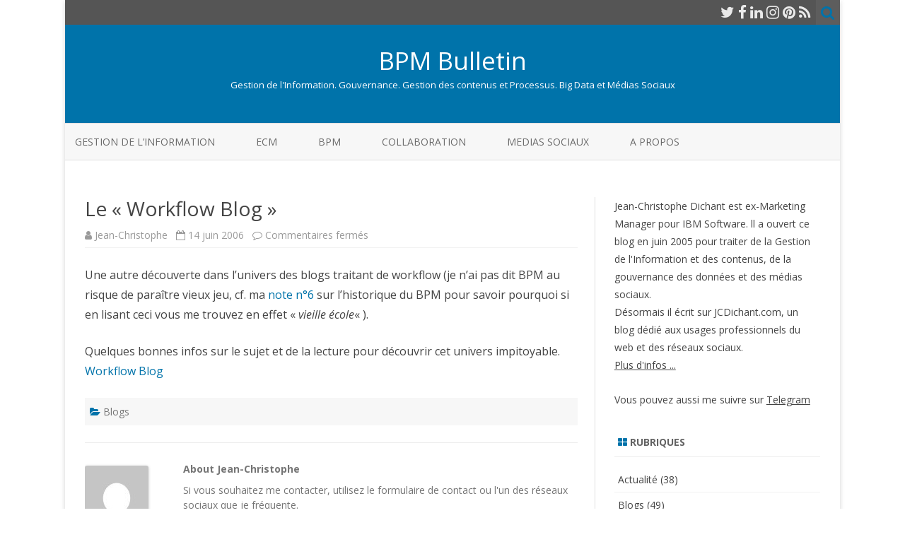

--- FILE ---
content_type: text/html; charset=UTF-8
request_url: http://www.bpmbulletin.com/2006/06/14/le-workflow-blog/
body_size: 9571
content:
<!DOCTYPE html>
<html lang="fr-FR">
<head>
<meta charset="UTF-8" />
<meta name="viewport" content="width=device-width" />
<link rel="profile" href="http://gmpg.org/xfn/11" />
<link rel="pingback" href="http://www.bpmbulletin.com/xmlrpc.php" />

<title>Le « Workflow Blog » &#8211; BPM Bulletin</title>
<meta name='robots' content='max-image-preview:large' />
<link rel='dns-prefetch' href='//fonts.googleapis.com' />
<link href='https://fonts.gstatic.com' crossorigin rel='preconnect' />
<link rel="alternate" type="application/rss+xml" title="BPM Bulletin &raquo; Flux" href="http://www.bpmbulletin.com/feed/" />
<link rel="alternate" type="application/rss+xml" title="BPM Bulletin &raquo; Flux des commentaires" href="http://www.bpmbulletin.com/comments/feed/" />
<link rel="alternate" title="oEmbed (JSON)" type="application/json+oembed" href="http://www.bpmbulletin.com/wp-json/oembed/1.0/embed?url=http%3A%2F%2Fwww.bpmbulletin.com%2F2006%2F06%2F14%2Fle-workflow-blog%2F" />
<link rel="alternate" title="oEmbed (XML)" type="text/xml+oembed" href="http://www.bpmbulletin.com/wp-json/oembed/1.0/embed?url=http%3A%2F%2Fwww.bpmbulletin.com%2F2006%2F06%2F14%2Fle-workflow-blog%2F&#038;format=xml" />
<style id='wp-img-auto-sizes-contain-inline-css' type='text/css'>
img:is([sizes=auto i],[sizes^="auto," i]){contain-intrinsic-size:3000px 1500px}
/*# sourceURL=wp-img-auto-sizes-contain-inline-css */
</style>
<style id='wp-emoji-styles-inline-css' type='text/css'>

	img.wp-smiley, img.emoji {
		display: inline !important;
		border: none !important;
		box-shadow: none !important;
		height: 1em !important;
		width: 1em !important;
		margin: 0 0.07em !important;
		vertical-align: -0.1em !important;
		background: none !important;
		padding: 0 !important;
	}
/*# sourceURL=wp-emoji-styles-inline-css */
</style>
<style id='wp-block-library-inline-css' type='text/css'>
:root{--wp-block-synced-color:#7a00df;--wp-block-synced-color--rgb:122,0,223;--wp-bound-block-color:var(--wp-block-synced-color);--wp-editor-canvas-background:#ddd;--wp-admin-theme-color:#007cba;--wp-admin-theme-color--rgb:0,124,186;--wp-admin-theme-color-darker-10:#006ba1;--wp-admin-theme-color-darker-10--rgb:0,107,160.5;--wp-admin-theme-color-darker-20:#005a87;--wp-admin-theme-color-darker-20--rgb:0,90,135;--wp-admin-border-width-focus:2px}@media (min-resolution:192dpi){:root{--wp-admin-border-width-focus:1.5px}}.wp-element-button{cursor:pointer}:root .has-very-light-gray-background-color{background-color:#eee}:root .has-very-dark-gray-background-color{background-color:#313131}:root .has-very-light-gray-color{color:#eee}:root .has-very-dark-gray-color{color:#313131}:root .has-vivid-green-cyan-to-vivid-cyan-blue-gradient-background{background:linear-gradient(135deg,#00d084,#0693e3)}:root .has-purple-crush-gradient-background{background:linear-gradient(135deg,#34e2e4,#4721fb 50%,#ab1dfe)}:root .has-hazy-dawn-gradient-background{background:linear-gradient(135deg,#faaca8,#dad0ec)}:root .has-subdued-olive-gradient-background{background:linear-gradient(135deg,#fafae1,#67a671)}:root .has-atomic-cream-gradient-background{background:linear-gradient(135deg,#fdd79a,#004a59)}:root .has-nightshade-gradient-background{background:linear-gradient(135deg,#330968,#31cdcf)}:root .has-midnight-gradient-background{background:linear-gradient(135deg,#020381,#2874fc)}:root{--wp--preset--font-size--normal:16px;--wp--preset--font-size--huge:42px}.has-regular-font-size{font-size:1em}.has-larger-font-size{font-size:2.625em}.has-normal-font-size{font-size:var(--wp--preset--font-size--normal)}.has-huge-font-size{font-size:var(--wp--preset--font-size--huge)}.has-text-align-center{text-align:center}.has-text-align-left{text-align:left}.has-text-align-right{text-align:right}.has-fit-text{white-space:nowrap!important}#end-resizable-editor-section{display:none}.aligncenter{clear:both}.items-justified-left{justify-content:flex-start}.items-justified-center{justify-content:center}.items-justified-right{justify-content:flex-end}.items-justified-space-between{justify-content:space-between}.screen-reader-text{border:0;clip-path:inset(50%);height:1px;margin:-1px;overflow:hidden;padding:0;position:absolute;width:1px;word-wrap:normal!important}.screen-reader-text:focus{background-color:#ddd;clip-path:none;color:#444;display:block;font-size:1em;height:auto;left:5px;line-height:normal;padding:15px 23px 14px;text-decoration:none;top:5px;width:auto;z-index:100000}html :where(.has-border-color){border-style:solid}html :where([style*=border-top-color]){border-top-style:solid}html :where([style*=border-right-color]){border-right-style:solid}html :where([style*=border-bottom-color]){border-bottom-style:solid}html :where([style*=border-left-color]){border-left-style:solid}html :where([style*=border-width]){border-style:solid}html :where([style*=border-top-width]){border-top-style:solid}html :where([style*=border-right-width]){border-right-style:solid}html :where([style*=border-bottom-width]){border-bottom-style:solid}html :where([style*=border-left-width]){border-left-style:solid}html :where(img[class*=wp-image-]){height:auto;max-width:100%}:where(figure){margin:0 0 1em}html :where(.is-position-sticky){--wp-admin--admin-bar--position-offset:var(--wp-admin--admin-bar--height,0px)}@media screen and (max-width:600px){html :where(.is-position-sticky){--wp-admin--admin-bar--position-offset:0px}}

/*# sourceURL=wp-block-library-inline-css */
</style><style id='global-styles-inline-css' type='text/css'>
:root{--wp--preset--aspect-ratio--square: 1;--wp--preset--aspect-ratio--4-3: 4/3;--wp--preset--aspect-ratio--3-4: 3/4;--wp--preset--aspect-ratio--3-2: 3/2;--wp--preset--aspect-ratio--2-3: 2/3;--wp--preset--aspect-ratio--16-9: 16/9;--wp--preset--aspect-ratio--9-16: 9/16;--wp--preset--color--black: #000000;--wp--preset--color--cyan-bluish-gray: #abb8c3;--wp--preset--color--white: #ffffff;--wp--preset--color--pale-pink: #f78da7;--wp--preset--color--vivid-red: #cf2e2e;--wp--preset--color--luminous-vivid-orange: #ff6900;--wp--preset--color--luminous-vivid-amber: #fcb900;--wp--preset--color--light-green-cyan: #7bdcb5;--wp--preset--color--vivid-green-cyan: #00d084;--wp--preset--color--pale-cyan-blue: #8ed1fc;--wp--preset--color--vivid-cyan-blue: #0693e3;--wp--preset--color--vivid-purple: #9b51e0;--wp--preset--gradient--vivid-cyan-blue-to-vivid-purple: linear-gradient(135deg,rgb(6,147,227) 0%,rgb(155,81,224) 100%);--wp--preset--gradient--light-green-cyan-to-vivid-green-cyan: linear-gradient(135deg,rgb(122,220,180) 0%,rgb(0,208,130) 100%);--wp--preset--gradient--luminous-vivid-amber-to-luminous-vivid-orange: linear-gradient(135deg,rgb(252,185,0) 0%,rgb(255,105,0) 100%);--wp--preset--gradient--luminous-vivid-orange-to-vivid-red: linear-gradient(135deg,rgb(255,105,0) 0%,rgb(207,46,46) 100%);--wp--preset--gradient--very-light-gray-to-cyan-bluish-gray: linear-gradient(135deg,rgb(238,238,238) 0%,rgb(169,184,195) 100%);--wp--preset--gradient--cool-to-warm-spectrum: linear-gradient(135deg,rgb(74,234,220) 0%,rgb(151,120,209) 20%,rgb(207,42,186) 40%,rgb(238,44,130) 60%,rgb(251,105,98) 80%,rgb(254,248,76) 100%);--wp--preset--gradient--blush-light-purple: linear-gradient(135deg,rgb(255,206,236) 0%,rgb(152,150,240) 100%);--wp--preset--gradient--blush-bordeaux: linear-gradient(135deg,rgb(254,205,165) 0%,rgb(254,45,45) 50%,rgb(107,0,62) 100%);--wp--preset--gradient--luminous-dusk: linear-gradient(135deg,rgb(255,203,112) 0%,rgb(199,81,192) 50%,rgb(65,88,208) 100%);--wp--preset--gradient--pale-ocean: linear-gradient(135deg,rgb(255,245,203) 0%,rgb(182,227,212) 50%,rgb(51,167,181) 100%);--wp--preset--gradient--electric-grass: linear-gradient(135deg,rgb(202,248,128) 0%,rgb(113,206,126) 100%);--wp--preset--gradient--midnight: linear-gradient(135deg,rgb(2,3,129) 0%,rgb(40,116,252) 100%);--wp--preset--font-size--small: 13px;--wp--preset--font-size--medium: 20px;--wp--preset--font-size--large: 36px;--wp--preset--font-size--x-large: 42px;--wp--preset--spacing--20: 0.44rem;--wp--preset--spacing--30: 0.67rem;--wp--preset--spacing--40: 1rem;--wp--preset--spacing--50: 1.5rem;--wp--preset--spacing--60: 2.25rem;--wp--preset--spacing--70: 3.38rem;--wp--preset--spacing--80: 5.06rem;--wp--preset--shadow--natural: 6px 6px 9px rgba(0, 0, 0, 0.2);--wp--preset--shadow--deep: 12px 12px 50px rgba(0, 0, 0, 0.4);--wp--preset--shadow--sharp: 6px 6px 0px rgba(0, 0, 0, 0.2);--wp--preset--shadow--outlined: 6px 6px 0px -3px rgb(255, 255, 255), 6px 6px rgb(0, 0, 0);--wp--preset--shadow--crisp: 6px 6px 0px rgb(0, 0, 0);}:where(.is-layout-flex){gap: 0.5em;}:where(.is-layout-grid){gap: 0.5em;}body .is-layout-flex{display: flex;}.is-layout-flex{flex-wrap: wrap;align-items: center;}.is-layout-flex > :is(*, div){margin: 0;}body .is-layout-grid{display: grid;}.is-layout-grid > :is(*, div){margin: 0;}:where(.wp-block-columns.is-layout-flex){gap: 2em;}:where(.wp-block-columns.is-layout-grid){gap: 2em;}:where(.wp-block-post-template.is-layout-flex){gap: 1.25em;}:where(.wp-block-post-template.is-layout-grid){gap: 1.25em;}.has-black-color{color: var(--wp--preset--color--black) !important;}.has-cyan-bluish-gray-color{color: var(--wp--preset--color--cyan-bluish-gray) !important;}.has-white-color{color: var(--wp--preset--color--white) !important;}.has-pale-pink-color{color: var(--wp--preset--color--pale-pink) !important;}.has-vivid-red-color{color: var(--wp--preset--color--vivid-red) !important;}.has-luminous-vivid-orange-color{color: var(--wp--preset--color--luminous-vivid-orange) !important;}.has-luminous-vivid-amber-color{color: var(--wp--preset--color--luminous-vivid-amber) !important;}.has-light-green-cyan-color{color: var(--wp--preset--color--light-green-cyan) !important;}.has-vivid-green-cyan-color{color: var(--wp--preset--color--vivid-green-cyan) !important;}.has-pale-cyan-blue-color{color: var(--wp--preset--color--pale-cyan-blue) !important;}.has-vivid-cyan-blue-color{color: var(--wp--preset--color--vivid-cyan-blue) !important;}.has-vivid-purple-color{color: var(--wp--preset--color--vivid-purple) !important;}.has-black-background-color{background-color: var(--wp--preset--color--black) !important;}.has-cyan-bluish-gray-background-color{background-color: var(--wp--preset--color--cyan-bluish-gray) !important;}.has-white-background-color{background-color: var(--wp--preset--color--white) !important;}.has-pale-pink-background-color{background-color: var(--wp--preset--color--pale-pink) !important;}.has-vivid-red-background-color{background-color: var(--wp--preset--color--vivid-red) !important;}.has-luminous-vivid-orange-background-color{background-color: var(--wp--preset--color--luminous-vivid-orange) !important;}.has-luminous-vivid-amber-background-color{background-color: var(--wp--preset--color--luminous-vivid-amber) !important;}.has-light-green-cyan-background-color{background-color: var(--wp--preset--color--light-green-cyan) !important;}.has-vivid-green-cyan-background-color{background-color: var(--wp--preset--color--vivid-green-cyan) !important;}.has-pale-cyan-blue-background-color{background-color: var(--wp--preset--color--pale-cyan-blue) !important;}.has-vivid-cyan-blue-background-color{background-color: var(--wp--preset--color--vivid-cyan-blue) !important;}.has-vivid-purple-background-color{background-color: var(--wp--preset--color--vivid-purple) !important;}.has-black-border-color{border-color: var(--wp--preset--color--black) !important;}.has-cyan-bluish-gray-border-color{border-color: var(--wp--preset--color--cyan-bluish-gray) !important;}.has-white-border-color{border-color: var(--wp--preset--color--white) !important;}.has-pale-pink-border-color{border-color: var(--wp--preset--color--pale-pink) !important;}.has-vivid-red-border-color{border-color: var(--wp--preset--color--vivid-red) !important;}.has-luminous-vivid-orange-border-color{border-color: var(--wp--preset--color--luminous-vivid-orange) !important;}.has-luminous-vivid-amber-border-color{border-color: var(--wp--preset--color--luminous-vivid-amber) !important;}.has-light-green-cyan-border-color{border-color: var(--wp--preset--color--light-green-cyan) !important;}.has-vivid-green-cyan-border-color{border-color: var(--wp--preset--color--vivid-green-cyan) !important;}.has-pale-cyan-blue-border-color{border-color: var(--wp--preset--color--pale-cyan-blue) !important;}.has-vivid-cyan-blue-border-color{border-color: var(--wp--preset--color--vivid-cyan-blue) !important;}.has-vivid-purple-border-color{border-color: var(--wp--preset--color--vivid-purple) !important;}.has-vivid-cyan-blue-to-vivid-purple-gradient-background{background: var(--wp--preset--gradient--vivid-cyan-blue-to-vivid-purple) !important;}.has-light-green-cyan-to-vivid-green-cyan-gradient-background{background: var(--wp--preset--gradient--light-green-cyan-to-vivid-green-cyan) !important;}.has-luminous-vivid-amber-to-luminous-vivid-orange-gradient-background{background: var(--wp--preset--gradient--luminous-vivid-amber-to-luminous-vivid-orange) !important;}.has-luminous-vivid-orange-to-vivid-red-gradient-background{background: var(--wp--preset--gradient--luminous-vivid-orange-to-vivid-red) !important;}.has-very-light-gray-to-cyan-bluish-gray-gradient-background{background: var(--wp--preset--gradient--very-light-gray-to-cyan-bluish-gray) !important;}.has-cool-to-warm-spectrum-gradient-background{background: var(--wp--preset--gradient--cool-to-warm-spectrum) !important;}.has-blush-light-purple-gradient-background{background: var(--wp--preset--gradient--blush-light-purple) !important;}.has-blush-bordeaux-gradient-background{background: var(--wp--preset--gradient--blush-bordeaux) !important;}.has-luminous-dusk-gradient-background{background: var(--wp--preset--gradient--luminous-dusk) !important;}.has-pale-ocean-gradient-background{background: var(--wp--preset--gradient--pale-ocean) !important;}.has-electric-grass-gradient-background{background: var(--wp--preset--gradient--electric-grass) !important;}.has-midnight-gradient-background{background: var(--wp--preset--gradient--midnight) !important;}.has-small-font-size{font-size: var(--wp--preset--font-size--small) !important;}.has-medium-font-size{font-size: var(--wp--preset--font-size--medium) !important;}.has-large-font-size{font-size: var(--wp--preset--font-size--large) !important;}.has-x-large-font-size{font-size: var(--wp--preset--font-size--x-large) !important;}
/*# sourceURL=global-styles-inline-css */
</style>

<style id='classic-theme-styles-inline-css' type='text/css'>
/*! This file is auto-generated */
.wp-block-button__link{color:#fff;background-color:#32373c;border-radius:9999px;box-shadow:none;text-decoration:none;padding:calc(.667em + 2px) calc(1.333em + 2px);font-size:1.125em}.wp-block-file__button{background:#32373c;color:#fff;text-decoration:none}
/*# sourceURL=/wp-includes/css/classic-themes.min.css */
</style>
<link rel='stylesheet' id='zerogravity-fonts-css' href='https://fonts.googleapis.com/css?family=Open+Sans:400italic,700italic,400,700&#038;subset=latin,latin-ext' type='text/css' media='all' />
<link rel='stylesheet' id='zerogravity-style-css' href='http://www.bpmbulletin.com/wp-content/themes/zerogravity/style.css?ver=2.2.8' type='text/css' media='all' />
<link rel='stylesheet' id='dashicons-css' href='http://www.bpmbulletin.com/wp-includes/css/dashicons.min.css?ver=6.9' type='text/css' media='all' />
<link rel='stylesheet' id='font-awesome-css' href='http://www.bpmbulletin.com/wp-content/themes/zerogravity/css/font-awesome-4.7.0/css/font-awesome.min.css?ver=6.9' type='text/css' media='all' />
<script type="text/javascript" src="http://www.bpmbulletin.com/wp-includes/js/jquery/jquery.min.js?ver=3.7.1" id="jquery-core-js"></script>
<script type="text/javascript" src="http://www.bpmbulletin.com/wp-includes/js/jquery/jquery-migrate.min.js?ver=3.4.1" id="jquery-migrate-js"></script>
<link rel="https://api.w.org/" href="http://www.bpmbulletin.com/wp-json/" /><link rel="alternate" title="JSON" type="application/json" href="http://www.bpmbulletin.com/wp-json/wp/v2/posts/128" /><link rel="EditURI" type="application/rsd+xml" title="RSD" href="http://www.bpmbulletin.com/xmlrpc.php?rsd" />
<meta name="generator" content="WordPress 6.9" />
<link rel="canonical" href="http://www.bpmbulletin.com/2006/06/14/le-workflow-blog/" />
<link rel='shortlink' href='http://www.bpmbulletin.com/?p=128' />
	<style type='text/css'>
		a {color: #0073AA;}
	a:hover {color: #0073AA;}
	.blog-info-sin-imagen {background-color: #0073AA;}
	.social-icon-wrapper a:hover {color: #0073AA;}
	.toggle-search {color: #0073AA;}
	.prefix-widget-title {color: #0073AA;}
	.term-icon {color: #0073AA;}

	.sub-title a:hover {color:#0073AA;}
	.entry-content a:visited,.comment-content a:visited {color:#0073AA;}
	input[type="submit"] {background-color:#0073AA !important;}
	.bypostauthor cite span {background-color:#0073AA;}
	.site-header h1 a:hover,
	.site-header h2 a:hover {
		color: #0073AA;
	}
	.entry-header .entry-title a:hover {color:#0073AA ;}
	.archive-header {border-left-color:#0073AA;}
	.main-navigation a:hover,
	.main-navigation a:focus {
		color: #0073AA;
	}
	.widget-area .widget a:hover {
		color: #0073AA !important;
	}
	footer[role="contentinfo"] a:hover {
		color: #0073AA;
	}
	.entry-meta a:hover {
	color: #0073AA;
	}
	.format-status .entry-header header a:hover {
		color: #0073AA;
	}
	.comments-area article header a:hover {
		color: #0073AA;
	}
	a.comment-reply-link:hover,
	a.comment-edit-link:hover {
		color: #0073AA;
	}
	.main-navigation .current-menu-item a,
	.main-navigation .current-menu-ancestor > a,
	.main-navigation .current_page_item > a,
	.main-navigation .current_page_ancestor > a {color: #0073AA;}
	.currenttext, .paginacion a:hover {background-color:#0073AA;}
	.main-navigation li a:hover  {color: #0073AA;}
	.aside{border-left-color:#0073AA !important;}
	blockquote{border-left-color:#0073AA;}
	.logo-header-wrapper, .image-header-wrapper {background-color:#0073AA;}
	h2.comments-title {border-left-color:#0073AA;}

	
	
	
			.wrapper-excerpt-thumbnail img {
	 		border-radius:0;
		}
	
	
		body.custom-font-enabled {font-family: "Open Sans", Arial, Verdana;}

			@media screen and (min-width: 600px) {
			#primary {float:left;}
			#secondary {float:right;}
			.site-content {
				border-left: none;
				padding-left:0;
				padding-right: 24px;
				padding-right:1.714285714285714rem;
				/*border-right: 1px solid #e0e0e0;*/
			}
		}
		@media screen and (min-width: 960px) {
			.site-content {
				border-right: 1px solid #e0e0e0;
			}
		}
		</style>

</head>

<body class="wp-singular post-template-default single single-post postid-128 single-format-standard wp-theme-zerogravity custom-font-enabled single-author">

<div id="page" class="hfeed site">
	<header id="masthead" class="site-header" role="banner">

    	<div class="top-bar">
				
		<div class="boton-menu-movil"><i class="fa fa-align-justify"></i> MENU</div>
		
				
		<div class="toggle-search"><i class="fa fa-search"></i></div>
		<div class="social-icon-wrapper">
							<a href="https://twitter.com/JCDichant" title="Twitter" target="_blank"><i class="fa fa-twitter"></i></a> 
						
							<a href="https://www.facebook.com/LaChaineWeb" title="Facebook" target="_blank"><i class="fa fa-facebook"></i></a>
						
						
					 		<a href="https://fr.linkedin.com/in/jdichant" title="LindedIn" target="_blank"><i class="fa fa-linkedin"></i></a>
						
						
					 		<a href="https://www.instagram.com/JCDichant/" title="Instagram" target="_blank"><i class="fa fa-instagram"></i></a>
						
					 		<a href="https://www.pinterest.fr/jcdichant/" title="Pinterest" target="_blank"><i class="fa fa-pinterest"></i></a>
						
							<a class="rss" href="http://www.bpmbulletin.com/feed" title="RSS" target="_blank"><i class="fa fa-rss"></i></a>			
					</div><!-- .social-icon-wrapper -->	
	</div><!-- .top-bar --->
	
    <div class="wrapper-search-top-bar">
      <div class="search-top-bar">
			<div>
		<form method="get" id="searchform-toggle" action="http://www.bpmbulletin.com/">
			<label for="s" class="assistive-text">Search</label>
			<input type="search" class="txt-search" name="s" id="s" />
			<input type="submit" name="submit" id="btn-search" value="Search" />
		</form>
    </div>      </div>
    </div>
	<div style="position:relative">
		
<div id="menu-movil">
	<div class="search-form-movil">
		<form method="get" id="searchform-movil" action="http://www.bpmbulletin.com/">
			<label for="s" class="assistive-text">Search</label>
			<input type="search" class="txt-search-movil" placeholder="Search..." name="s" id="s" />
			<input type="submit" name="submit" id="btn-search-movil" value="Search" />
		</form>
	</div><!-- search-form-movil -->

	<div class="menu-movil-enlaces">
		<div class="menu-secondary_menu-container"><ul id="menu-secondary_menu" class="nav-menu"><li id="menu-item-2798" class="menu-item menu-item-type-taxonomy menu-item-object-category menu-item-2798"><a href="http://www.bpmbulletin.com/category/gestion-de-linformation/">Gestion de l&rsquo;Information</a></li>
<li id="menu-item-2797" class="menu-item menu-item-type-taxonomy menu-item-object-category menu-item-2797"><a href="http://www.bpmbulletin.com/category/ecm/">ECM</a></li>
<li id="menu-item-2795" class="menu-item menu-item-type-taxonomy menu-item-object-category menu-item-2795"><a href="http://www.bpmbulletin.com/category/bpm-workflow/">BPM</a></li>
<li id="menu-item-2796" class="menu-item menu-item-type-taxonomy menu-item-object-category menu-item-2796"><a href="http://www.bpmbulletin.com/category/collaboration/">Collaboration</a></li>
<li id="menu-item-2799" class="menu-item menu-item-type-taxonomy menu-item-object-category menu-item-2799"><a href="http://www.bpmbulletin.com/category/outils-methodes-de-publication-pour-webmasters-et-bloggeurs/">Medias Sociaux</a></li>
<li id="menu-item-2803" class="menu-item menu-item-type-post_type menu-item-object-page menu-item-2803"><a href="http://www.bpmbulletin.com/a-propos/">A propos</a></li>
</ul></div>	</div>

	<div class="social-icon-wrapper-movil">
							<a href="https://twitter.com/JCDichant" title="Twitter" target="_blank"><i class="fa fa-twitter"></i></a> 
			
							<a href="https://www.facebook.com/LaChaineWeb" title="Facebook" target="_blank"><i class="fa fa-facebook"></i></a>
			
			
							<a href="https://fr.linkedin.com/in/jdichant" title="LindedIn" target="_blank"><i class="fa fa-linkedin"></i></a>
			
			
							<a href="https://www.instagram.com/JCDichant/" title="Instagram" target="_blank"><i class="fa fa-instagram"></i></a>
			
							<a href="https://www.pinterest.fr/jcdichant/" title="Pinterest" target="_blank"><i class="fa fa-pinterest"></i></a>
			
							<a class="rss" href="http://www.bpmbulletin.com/feed" title="RSS" target="_blank"><i class="fa fa-rss"></i></a>			
					</div><!-- .social-icon-wrapper -->	
</div><!-- #menu-movil -->
    </div>

					<div class="blog-info-sin-imagen">
			<hgroup>
				<h1 class="site-title"><a href="http://www.bpmbulletin.com/" title="BPM Bulletin" rel="home">BPM Bulletin</a></h1>
				<h2 class="site-description">Gestion de l&#039;Information. Gouvernance. Gestion des contenus et Processus. Big Data et Médias Sociaux</h2>
			</hgroup>
			</div>
		
		<nav id="site-navigation" class="main-navigation" role="navigation">
			<a class="assistive-text" href="#content" title="Skip to content">Skip to content</a>
			<div class="menu-secondary_menu-container"><ul id="menu-secondary_menu-1" class="nav-menu"><li class="menu-item menu-item-type-taxonomy menu-item-object-category menu-item-2798"><a href="http://www.bpmbulletin.com/category/gestion-de-linformation/">Gestion de l&rsquo;Information</a></li>
<li class="menu-item menu-item-type-taxonomy menu-item-object-category menu-item-2797"><a href="http://www.bpmbulletin.com/category/ecm/">ECM</a></li>
<li class="menu-item menu-item-type-taxonomy menu-item-object-category menu-item-2795"><a href="http://www.bpmbulletin.com/category/bpm-workflow/">BPM</a></li>
<li class="menu-item menu-item-type-taxonomy menu-item-object-category menu-item-2796"><a href="http://www.bpmbulletin.com/category/collaboration/">Collaboration</a></li>
<li class="menu-item menu-item-type-taxonomy menu-item-object-category menu-item-2799"><a href="http://www.bpmbulletin.com/category/outils-methodes-de-publication-pour-webmasters-et-bloggeurs/">Medias Sociaux</a></li>
<li class="menu-item menu-item-type-post_type menu-item-object-page menu-item-2803"><a href="http://www.bpmbulletin.com/a-propos/">A propos</a></li>
</ul></div>		</nav><!-- #site-navigation -->


	</header><!-- #masthead -->

	<div id="main" class="wrapper">

	<div id="primary" class="site-content">
		<div id="content" role="main">

			
				
	<article id="post-128" class="post-128 post type-post status-publish format-standard hentry category-blogosphere">
		
		<header class="entry-header">
						<h1 class="entry-title">Le « Workflow Blog »</h1>
						
			<!-- Author, date and comments -->
            <div class='sub-title'>
				<div class="autor-fecha">
                	<i class="fa fa-user"></i> <span class='author vcard'><a class='fn' rel='author' href='http://www.bpmbulletin.com/author/blogmin/'>Jean-Christophe</a></span>                 	&nbsp;&nbsp;<i class="fa fa-calendar-o"></i> <time class='entry-date published' datetime='2006-06-14T07:19:59+02:00'>14 juin 2006</time> <time class='updated' style='display:none;' datetime='2006-06-14T07:19:59+02:00'>14 juin 2006</time>					&nbsp;&nbsp;<i class="fa fa-comment-o"></i> <span>Commentaires fermés<span class="screen-reader-text"> sur Le « Workflow Blog »</span></span>               </div>
                <!--<div class="popup-comments"> </div>-->
            </div><!-- .sub-title -->
		</header><!-- .entry-header -->
		
		<!-- Subtitle widget area -->
					<div class="sub-title-widget-area">
							</div><!-- .sub-title-widget-area -->	
				
				
			<div class="entry-content">
				<p>Une autre découverte dans l&rsquo;univers des blogs traitant de workflow (je n&rsquo;ai pas dit BPM au risque de paraître vieux jeu, cf. ma<a target="_blank" href="http://www.bpmbulletin.com/?p=115"> note n°6</a> sur l&rsquo;historique du BPM pour savoir pourquoi si en lisant ceci vous me trouvez en effet « <em>vieille école</em>« ).</p>
<p>Quelques bonnes infos sur le sujet et de la lecture pour découvrir cet univers impitoyable.<br />
<a href="http://workflow.wordpress.com/">Workflow Blog</a></p>
							</div><!-- .entry-content -->
			
		
		<footer class="entry-meta">
			<!-- Post end widget area -->
							<div class="post-end-widget-area">
									</div>
						
						<div class="entry-meta-term">
			<span class="term-icon"><i class="fa fa-folder-open"></i></span> <a href="http://www.bpmbulletin.com/category/blogosphere/" rel="tag">Blogs</a>			
						
			<div style="float:right;"></div>
			</div>
			
						
							<div class="author-info">
					<div class="author-avatar">
						<img alt='' src='https://secure.gravatar.com/avatar/b8951309075978f640f8dcb0014793b85b5e0b48e2471f498248d5f4596153b2?s=90&#038;d=mm&#038;r=g' srcset='https://secure.gravatar.com/avatar/b8951309075978f640f8dcb0014793b85b5e0b48e2471f498248d5f4596153b2?s=180&#038;d=mm&#038;r=g 2x' class='avatar avatar-90 photo' height='90' width='90' decoding='async'/>					</div><!-- .author-avatar -->
					<div class="author-description">
						<h2>About Jean-Christophe</h2>
						<p>Si vous souhaitez me contacter, utilisez le <a href="http://www.bpmbulletin.com/contact/">formulaire de contact</a> ou l'un des <a href="http://www.bpmbulletin.com/contact/">réseaux sociaux</a> que je fréquente.</p>
						<div class="author-link">
							<a href="http://www.bpmbulletin.com/author/blogmin/" rel="author">
								View all posts by Jean-Christophe <span class="meta-nav">&rarr;</span>							</a>
						</div><!-- .author-link	-->
					</div><!-- .author-description -->
				</div><!-- .author-info -->
					</footer><!-- .entry-meta -->
	</article><!-- #post -->

				<nav class="nav-single">
					<div class="wrapper-navigation-below">
						
	<nav class="navigation post-navigation" aria-label="Publications">
		<h2 class="screen-reader-text">Navigation de l’article</h2>
		<div class="nav-links"><div class="nav-previous"><a href="http://www.bpmbulletin.com/2006/06/13/un-court-historique-du-bpm-sixieme-partie/" rel="prev"><span class="meta-nav"><i class="fa fa-angle-double-left"></i></span> Un court historique du BPM – Sixième partie</a></div><div class="nav-next"><a href="http://www.bpmbulletin.com/2006/06/15/un-processus-simple-est-un-processus-efficace/" rel="next">Un processus simple est un processus efficace <span class="meta-nav"><i class="fa fa-angle-double-right"></i></span></a></div></div>
	</nav>					</div><!-- .wrapper-navigation-below -->
				</nav><!-- .nav-single -->

				
<div id="comments" class="comments-area">

	
		<div class="wrapper-form-comments">
		</div>

</div><!-- #comments .comments-area -->

			
		</div><!-- #content -->
	</div><!-- #primary -->


			<div id="secondary" class="widget-area" role="complementary">
			<aside id="text-427938982" class="widget widget_text">			<div class="textwidget"><p>Jean-Christophe Dichant est ex-Marketing Manager pour IBM Software. ll a ouvert ce blog en juin 2005 pour traiter de la Gestion de l'Information et des contenus, de la gouvernance des données et des médias sociaux.<br />Désormais il écrit sur JCDichant.com, un blog dédié aux usages professionnels du web et des réseaux sociaux.<br /><a href="https://www.jcdichant.com" target=_blank><u>Plus d'infos ...</u></a></p><p>Vous pouvez aussi me suivre sur <a href="http://t.me/+SBRy3uTJpYOr_3ba" target=_blank><u>Telegram</u></a>
</p></div>
		</aside><aside id="categories-425518762" class="widget widget_categories"><h3 class="widget-title"><span class="prefix-widget-title"><i class="fa fa-th-large"></i></span> Rubriques</h3>
			<ul>
					<li class="cat-item cat-item-38"><a href="http://www.bpmbulletin.com/category/actu/">Actualité</a> (38)
</li>
	<li class="cat-item cat-item-14"><a href="http://www.bpmbulletin.com/category/blogosphere/">Blogs</a> (49)
</li>
	<li class="cat-item cat-item-13"><a href="http://www.bpmbulletin.com/category/bpm-workflow/">BPM</a> (211)
</li>
	<li class="cat-item cat-item-40"><a href="http://www.bpmbulletin.com/category/collaboration/">Collaboration</a> (18)
</li>
	<li class="cat-item cat-item-211"><a href="http://www.bpmbulletin.com/category/concepts/">Concepts</a> (12)
</li>
	<li class="cat-item cat-item-88"><a href="http://www.bpmbulletin.com/category/ecm/">ECM</a> (157)
</li>
	<li class="cat-item cat-item-195"><a href="http://www.bpmbulletin.com/category/gestion-de-linformation/">Gestion de l&#039;Information</a> (58)
</li>
	<li class="cat-item cat-item-320"><a href="http://www.bpmbulletin.com/category/outils-methodes-de-publication-pour-webmasters-et-bloggeurs/">Medias Sociaux</a> (36)
</li>
	<li class="cat-item cat-item-11"><a href="http://www.bpmbulletin.com/category/general/">Outils</a> (84)
</li>
			</ul>

			</aside><aside id="text-427938972" class="widget widget_text"><h3 class="widget-title"><span class="prefix-widget-title"><i class="fa fa-th-large"></i></span> Blog recommandé par :</h3>			<div class="textwidget"><center><a href="https://www.ibm.com/fr-fr/products/category/business/content-management" target="_blank"><img style="margin-left:5px;margin-right:5px;" src="http://www.bpmbulletin.com/wp-content/uploads/2010/03/IBM_IM_logo.jpg" alt="IBM Produits de gestion de contenu d'entreprise site web recommandé" width="150" height="65" /></a><br /><a href="https://www.bpms.info" target="_blank"><img style="margin-left:5px;margin-right:5px;" src="http://www.bpmbulletin.com/wp-content/uploads/2010/12/bpms_logo.jpg" width="200" height="114" alt="BPMS.info" /></a><br /><a href="https://www.manager-go.com/bpm.htm" target="_blank"><img style="margin-left:5px;margin-right:5px;" src="http://www.bpmbulletin.com/wp-content/uploads/2009/10/manager-go.jpg" alt="Manager Go ! site web recommandé" width="150" height="90" /></a></center>
</div>
		</aside>		</div><!-- #secondary -->
		</div><!-- #main .wrapper -->
	<footer id="colophon" role="contentinfo">
		<div class="site-info">
			<div class="credits credits-left">Copyright 2007 - 2019</div>
			<div class="credits credits-center"></div>
			<div class="credits credits-right">
			<a href="https://galussothemes.com/wordpress-themes/zerogravity">ZeroGravity</a> by GalussoThemes.com<br />
			Powered by<a href="https://wordpress.org/" title="Semantic Personal Publishing Platform"> WordPress</a>
			</div>
		</div><!-- .site-info -->
	</footer><!-- #colophon -->
</div><!-- #page -->

		<div class="ir-arriba"><i class="fa fa-chevron-up"></i></div>
	<script type="speculationrules">
{"prefetch":[{"source":"document","where":{"and":[{"href_matches":"/*"},{"not":{"href_matches":["/wp-*.php","/wp-admin/*","/wp-content/uploads/*","/wp-content/*","/wp-content/plugins/*","/wp-content/themes/zerogravity/*","/*\\?(.+)"]}},{"not":{"selector_matches":"a[rel~=\"nofollow\"]"}},{"not":{"selector_matches":".no-prefetch, .no-prefetch a"}}]},"eagerness":"conservative"}]}
</script>
<script type="text/javascript" src="http://www.bpmbulletin.com/wp-content/themes/zerogravity/js/navigation.js?ver=20140711" id="zerogravity-navigation-js"></script>
<script type="text/javascript" src="http://www.bpmbulletin.com/wp-content/themes/zerogravity/js/zerogravity-scripts-functions.js?ver=2.2.8" id="zerogravity-scripts-functions-js"></script>
<script id="wp-emoji-settings" type="application/json">
{"baseUrl":"https://s.w.org/images/core/emoji/17.0.2/72x72/","ext":".png","svgUrl":"https://s.w.org/images/core/emoji/17.0.2/svg/","svgExt":".svg","source":{"concatemoji":"http://www.bpmbulletin.com/wp-includes/js/wp-emoji-release.min.js?ver=6.9"}}
</script>
<script type="module">
/* <![CDATA[ */
/*! This file is auto-generated */
const a=JSON.parse(document.getElementById("wp-emoji-settings").textContent),o=(window._wpemojiSettings=a,"wpEmojiSettingsSupports"),s=["flag","emoji"];function i(e){try{var t={supportTests:e,timestamp:(new Date).valueOf()};sessionStorage.setItem(o,JSON.stringify(t))}catch(e){}}function c(e,t,n){e.clearRect(0,0,e.canvas.width,e.canvas.height),e.fillText(t,0,0);t=new Uint32Array(e.getImageData(0,0,e.canvas.width,e.canvas.height).data);e.clearRect(0,0,e.canvas.width,e.canvas.height),e.fillText(n,0,0);const a=new Uint32Array(e.getImageData(0,0,e.canvas.width,e.canvas.height).data);return t.every((e,t)=>e===a[t])}function p(e,t){e.clearRect(0,0,e.canvas.width,e.canvas.height),e.fillText(t,0,0);var n=e.getImageData(16,16,1,1);for(let e=0;e<n.data.length;e++)if(0!==n.data[e])return!1;return!0}function u(e,t,n,a){switch(t){case"flag":return n(e,"\ud83c\udff3\ufe0f\u200d\u26a7\ufe0f","\ud83c\udff3\ufe0f\u200b\u26a7\ufe0f")?!1:!n(e,"\ud83c\udde8\ud83c\uddf6","\ud83c\udde8\u200b\ud83c\uddf6")&&!n(e,"\ud83c\udff4\udb40\udc67\udb40\udc62\udb40\udc65\udb40\udc6e\udb40\udc67\udb40\udc7f","\ud83c\udff4\u200b\udb40\udc67\u200b\udb40\udc62\u200b\udb40\udc65\u200b\udb40\udc6e\u200b\udb40\udc67\u200b\udb40\udc7f");case"emoji":return!a(e,"\ud83e\u1fac8")}return!1}function f(e,t,n,a){let r;const o=(r="undefined"!=typeof WorkerGlobalScope&&self instanceof WorkerGlobalScope?new OffscreenCanvas(300,150):document.createElement("canvas")).getContext("2d",{willReadFrequently:!0}),s=(o.textBaseline="top",o.font="600 32px Arial",{});return e.forEach(e=>{s[e]=t(o,e,n,a)}),s}function r(e){var t=document.createElement("script");t.src=e,t.defer=!0,document.head.appendChild(t)}a.supports={everything:!0,everythingExceptFlag:!0},new Promise(t=>{let n=function(){try{var e=JSON.parse(sessionStorage.getItem(o));if("object"==typeof e&&"number"==typeof e.timestamp&&(new Date).valueOf()<e.timestamp+604800&&"object"==typeof e.supportTests)return e.supportTests}catch(e){}return null}();if(!n){if("undefined"!=typeof Worker&&"undefined"!=typeof OffscreenCanvas&&"undefined"!=typeof URL&&URL.createObjectURL&&"undefined"!=typeof Blob)try{var e="postMessage("+f.toString()+"("+[JSON.stringify(s),u.toString(),c.toString(),p.toString()].join(",")+"));",a=new Blob([e],{type:"text/javascript"});const r=new Worker(URL.createObjectURL(a),{name:"wpTestEmojiSupports"});return void(r.onmessage=e=>{i(n=e.data),r.terminate(),t(n)})}catch(e){}i(n=f(s,u,c,p))}t(n)}).then(e=>{for(const n in e)a.supports[n]=e[n],a.supports.everything=a.supports.everything&&a.supports[n],"flag"!==n&&(a.supports.everythingExceptFlag=a.supports.everythingExceptFlag&&a.supports[n]);var t;a.supports.everythingExceptFlag=a.supports.everythingExceptFlag&&!a.supports.flag,a.supports.everything||((t=a.source||{}).concatemoji?r(t.concatemoji):t.wpemoji&&t.twemoji&&(r(t.twemoji),r(t.wpemoji)))});
//# sourceURL=http://www.bpmbulletin.com/wp-includes/js/wp-emoji-loader.min.js
/* ]]> */
</script>

</body>
</html>
